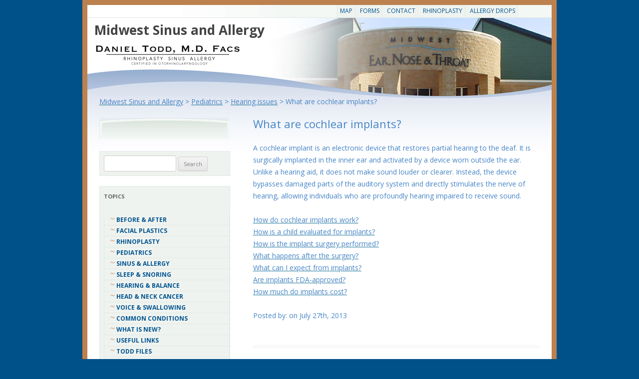

--- FILE ---
content_type: text/html; charset=UTF-8
request_url: http://www.midwestsinus.com/pediatrics/hearing-issues/what-are-cochlear-implants/
body_size: 9215
content:
<!DOCTYPE html>
<!--[if IE 7]>
<html class="ie ie7" lang="en" prefix="og: http://ogp.me/ns#">
<![endif]-->
<!--[if IE 8]>
<html class="ie ie8" lang="en" prefix="og: http://ogp.me/ns#">
<![endif]-->
<!--[if !(IE 7) | !(IE 8)  ]><!-->
<html lang="en" prefix="og: http://ogp.me/ns#">
<!--<![endif]-->
<head>
<meta charset="UTF-8" />
<meta name="viewport" content="width=device-width" />
<title>What are cochlear implants? - Midwest Sinus and Allergy</title>
<link href='http://fonts.googleapis.com/css?family=Oswald:400,300,700' rel='stylesheet' type='text/css'>
<link href='http://fonts.googleapis.com/css?family=Qwigley:400' rel='stylesheet' type='text/css'>
<link rel="profile" href="http://gmpg.org/xfn/11" />
<link rel="pingback" href="http://www.midwestsinus.com/xmlrpc.php" />
<!--[if lt IE 9]>
<script src="http://www.midwestsinus.com/wp-content/themes/midwestent/js/html5.js" type="text/javascript"></script>
<![endif]-->
<meta name='robots' content='max-image-preview:large' />
	<style>img:is([sizes="auto" i], [sizes^="auto," i]) { contain-intrinsic-size: 3000px 1500px }</style>
	
<!-- This site is optimized with the Yoast SEO plugin v7.9 - https://yoast.com/wordpress/plugins/seo/ -->
<link rel="canonical" href="http://www.midwestsinus.com/pediatrics/hearing-issues/what-are-cochlear-implants/" />
<meta property="og:locale" content="en_US" />
<meta property="og:type" content="article" />
<meta property="og:title" content="What are cochlear implants? - Midwest Sinus and Allergy" />
<meta property="og:description" content="A cochlear implant is an electronic device that restores partial hearing to the deaf. It is surgically implanted in the inner ear and activated by a device worn outside the ear. Unlike a hearing aid, it does not make sound louder or clearer. Instead, the device bypasses damaged parts of the auditory system and directly &hellip;" />
<meta property="og:url" content="http://www.midwestsinus.com/pediatrics/hearing-issues/what-are-cochlear-implants/" />
<meta property="og:site_name" content="Midwest Sinus and Allergy" />
<meta name="twitter:card" content="summary_large_image" />
<meta name="twitter:description" content="A cochlear implant is an electronic device that restores partial hearing to the deaf. It is surgically implanted in the inner ear and activated by a device worn outside the ear. Unlike a hearing aid, it does not make sound louder or clearer. Instead, the device bypasses damaged parts of the auditory system and directly [&hellip;]" />
<meta name="twitter:title" content="What are cochlear implants? - Midwest Sinus and Allergy" />
<!-- / Yoast SEO plugin. -->

<link rel='dns-prefetch' href='//maxcdn.bootstrapcdn.com' />
<link rel='dns-prefetch' href='//fonts.googleapis.com' />
<link rel="alternate" type="application/rss+xml" title="Midwest Sinus and Allergy &raquo; Feed" href="http://www.midwestsinus.com/feed/" />
<link rel="alternate" type="application/rss+xml" title="Midwest Sinus and Allergy &raquo; Comments Feed" href="http://www.midwestsinus.com/comments/feed/" />
<link rel="alternate" type="application/rss+xml" title="Midwest Sinus and Allergy &raquo; What are cochlear implants? Comments Feed" href="http://www.midwestsinus.com/pediatrics/hearing-issues/what-are-cochlear-implants/feed/" />
<script type="text/javascript">
/* <![CDATA[ */
window._wpemojiSettings = {"baseUrl":"https:\/\/s.w.org\/images\/core\/emoji\/16.0.1\/72x72\/","ext":".png","svgUrl":"https:\/\/s.w.org\/images\/core\/emoji\/16.0.1\/svg\/","svgExt":".svg","source":{"concatemoji":"http:\/\/www.midwestsinus.com\/wp-includes\/js\/wp-emoji-release.min.js?ver=6.8.3"}};
/*! This file is auto-generated */
!function(s,n){var o,i,e;function c(e){try{var t={supportTests:e,timestamp:(new Date).valueOf()};sessionStorage.setItem(o,JSON.stringify(t))}catch(e){}}function p(e,t,n){e.clearRect(0,0,e.canvas.width,e.canvas.height),e.fillText(t,0,0);var t=new Uint32Array(e.getImageData(0,0,e.canvas.width,e.canvas.height).data),a=(e.clearRect(0,0,e.canvas.width,e.canvas.height),e.fillText(n,0,0),new Uint32Array(e.getImageData(0,0,e.canvas.width,e.canvas.height).data));return t.every(function(e,t){return e===a[t]})}function u(e,t){e.clearRect(0,0,e.canvas.width,e.canvas.height),e.fillText(t,0,0);for(var n=e.getImageData(16,16,1,1),a=0;a<n.data.length;a++)if(0!==n.data[a])return!1;return!0}function f(e,t,n,a){switch(t){case"flag":return n(e,"\ud83c\udff3\ufe0f\u200d\u26a7\ufe0f","\ud83c\udff3\ufe0f\u200b\u26a7\ufe0f")?!1:!n(e,"\ud83c\udde8\ud83c\uddf6","\ud83c\udde8\u200b\ud83c\uddf6")&&!n(e,"\ud83c\udff4\udb40\udc67\udb40\udc62\udb40\udc65\udb40\udc6e\udb40\udc67\udb40\udc7f","\ud83c\udff4\u200b\udb40\udc67\u200b\udb40\udc62\u200b\udb40\udc65\u200b\udb40\udc6e\u200b\udb40\udc67\u200b\udb40\udc7f");case"emoji":return!a(e,"\ud83e\udedf")}return!1}function g(e,t,n,a){var r="undefined"!=typeof WorkerGlobalScope&&self instanceof WorkerGlobalScope?new OffscreenCanvas(300,150):s.createElement("canvas"),o=r.getContext("2d",{willReadFrequently:!0}),i=(o.textBaseline="top",o.font="600 32px Arial",{});return e.forEach(function(e){i[e]=t(o,e,n,a)}),i}function t(e){var t=s.createElement("script");t.src=e,t.defer=!0,s.head.appendChild(t)}"undefined"!=typeof Promise&&(o="wpEmojiSettingsSupports",i=["flag","emoji"],n.supports={everything:!0,everythingExceptFlag:!0},e=new Promise(function(e){s.addEventListener("DOMContentLoaded",e,{once:!0})}),new Promise(function(t){var n=function(){try{var e=JSON.parse(sessionStorage.getItem(o));if("object"==typeof e&&"number"==typeof e.timestamp&&(new Date).valueOf()<e.timestamp+604800&&"object"==typeof e.supportTests)return e.supportTests}catch(e){}return null}();if(!n){if("undefined"!=typeof Worker&&"undefined"!=typeof OffscreenCanvas&&"undefined"!=typeof URL&&URL.createObjectURL&&"undefined"!=typeof Blob)try{var e="postMessage("+g.toString()+"("+[JSON.stringify(i),f.toString(),p.toString(),u.toString()].join(",")+"));",a=new Blob([e],{type:"text/javascript"}),r=new Worker(URL.createObjectURL(a),{name:"wpTestEmojiSupports"});return void(r.onmessage=function(e){c(n=e.data),r.terminate(),t(n)})}catch(e){}c(n=g(i,f,p,u))}t(n)}).then(function(e){for(var t in e)n.supports[t]=e[t],n.supports.everything=n.supports.everything&&n.supports[t],"flag"!==t&&(n.supports.everythingExceptFlag=n.supports.everythingExceptFlag&&n.supports[t]);n.supports.everythingExceptFlag=n.supports.everythingExceptFlag&&!n.supports.flag,n.DOMReady=!1,n.readyCallback=function(){n.DOMReady=!0}}).then(function(){return e}).then(function(){var e;n.supports.everything||(n.readyCallback(),(e=n.source||{}).concatemoji?t(e.concatemoji):e.wpemoji&&e.twemoji&&(t(e.twemoji),t(e.wpemoji)))}))}((window,document),window._wpemojiSettings);
/* ]]> */
</script>
<link rel='stylesheet' id='sby_styles-css' href='http://www.midwestsinus.com/wp-content/plugins/feeds-for-youtube/css/sb-youtube.min.css?ver=1.4.5' type='text/css' media='all' />
<link rel='stylesheet' id='sbi_styles-css' href='http://www.midwestsinus.com/wp-content/plugins/instagram-feed/css/sbi-styles.min.css?ver=6.0.5' type='text/css' media='all' />
<style id='wp-emoji-styles-inline-css' type='text/css'>

	img.wp-smiley, img.emoji {
		display: inline !important;
		border: none !important;
		box-shadow: none !important;
		height: 1em !important;
		width: 1em !important;
		margin: 0 0.07em !important;
		vertical-align: -0.1em !important;
		background: none !important;
		padding: 0 !important;
	}
</style>
<link rel='stylesheet' id='wp-block-library-css' href='http://www.midwestsinus.com/wp-includes/css/dist/block-library/style.min.css?ver=6.8.3' type='text/css' media='all' />
<style id='classic-theme-styles-inline-css' type='text/css'>
/*! This file is auto-generated */
.wp-block-button__link{color:#fff;background-color:#32373c;border-radius:9999px;box-shadow:none;text-decoration:none;padding:calc(.667em + 2px) calc(1.333em + 2px);font-size:1.125em}.wp-block-file__button{background:#32373c;color:#fff;text-decoration:none}
</style>
<style id='global-styles-inline-css' type='text/css'>
:root{--wp--preset--aspect-ratio--square: 1;--wp--preset--aspect-ratio--4-3: 4/3;--wp--preset--aspect-ratio--3-4: 3/4;--wp--preset--aspect-ratio--3-2: 3/2;--wp--preset--aspect-ratio--2-3: 2/3;--wp--preset--aspect-ratio--16-9: 16/9;--wp--preset--aspect-ratio--9-16: 9/16;--wp--preset--color--black: #000000;--wp--preset--color--cyan-bluish-gray: #abb8c3;--wp--preset--color--white: #ffffff;--wp--preset--color--pale-pink: #f78da7;--wp--preset--color--vivid-red: #cf2e2e;--wp--preset--color--luminous-vivid-orange: #ff6900;--wp--preset--color--luminous-vivid-amber: #fcb900;--wp--preset--color--light-green-cyan: #7bdcb5;--wp--preset--color--vivid-green-cyan: #00d084;--wp--preset--color--pale-cyan-blue: #8ed1fc;--wp--preset--color--vivid-cyan-blue: #0693e3;--wp--preset--color--vivid-purple: #9b51e0;--wp--preset--gradient--vivid-cyan-blue-to-vivid-purple: linear-gradient(135deg,rgba(6,147,227,1) 0%,rgb(155,81,224) 100%);--wp--preset--gradient--light-green-cyan-to-vivid-green-cyan: linear-gradient(135deg,rgb(122,220,180) 0%,rgb(0,208,130) 100%);--wp--preset--gradient--luminous-vivid-amber-to-luminous-vivid-orange: linear-gradient(135deg,rgba(252,185,0,1) 0%,rgba(255,105,0,1) 100%);--wp--preset--gradient--luminous-vivid-orange-to-vivid-red: linear-gradient(135deg,rgba(255,105,0,1) 0%,rgb(207,46,46) 100%);--wp--preset--gradient--very-light-gray-to-cyan-bluish-gray: linear-gradient(135deg,rgb(238,238,238) 0%,rgb(169,184,195) 100%);--wp--preset--gradient--cool-to-warm-spectrum: linear-gradient(135deg,rgb(74,234,220) 0%,rgb(151,120,209) 20%,rgb(207,42,186) 40%,rgb(238,44,130) 60%,rgb(251,105,98) 80%,rgb(254,248,76) 100%);--wp--preset--gradient--blush-light-purple: linear-gradient(135deg,rgb(255,206,236) 0%,rgb(152,150,240) 100%);--wp--preset--gradient--blush-bordeaux: linear-gradient(135deg,rgb(254,205,165) 0%,rgb(254,45,45) 50%,rgb(107,0,62) 100%);--wp--preset--gradient--luminous-dusk: linear-gradient(135deg,rgb(255,203,112) 0%,rgb(199,81,192) 50%,rgb(65,88,208) 100%);--wp--preset--gradient--pale-ocean: linear-gradient(135deg,rgb(255,245,203) 0%,rgb(182,227,212) 50%,rgb(51,167,181) 100%);--wp--preset--gradient--electric-grass: linear-gradient(135deg,rgb(202,248,128) 0%,rgb(113,206,126) 100%);--wp--preset--gradient--midnight: linear-gradient(135deg,rgb(2,3,129) 0%,rgb(40,116,252) 100%);--wp--preset--font-size--small: 13px;--wp--preset--font-size--medium: 20px;--wp--preset--font-size--large: 36px;--wp--preset--font-size--x-large: 42px;--wp--preset--spacing--20: 0.44rem;--wp--preset--spacing--30: 0.67rem;--wp--preset--spacing--40: 1rem;--wp--preset--spacing--50: 1.5rem;--wp--preset--spacing--60: 2.25rem;--wp--preset--spacing--70: 3.38rem;--wp--preset--spacing--80: 5.06rem;--wp--preset--shadow--natural: 6px 6px 9px rgba(0, 0, 0, 0.2);--wp--preset--shadow--deep: 12px 12px 50px rgba(0, 0, 0, 0.4);--wp--preset--shadow--sharp: 6px 6px 0px rgba(0, 0, 0, 0.2);--wp--preset--shadow--outlined: 6px 6px 0px -3px rgba(255, 255, 255, 1), 6px 6px rgba(0, 0, 0, 1);--wp--preset--shadow--crisp: 6px 6px 0px rgba(0, 0, 0, 1);}:where(.is-layout-flex){gap: 0.5em;}:where(.is-layout-grid){gap: 0.5em;}body .is-layout-flex{display: flex;}.is-layout-flex{flex-wrap: wrap;align-items: center;}.is-layout-flex > :is(*, div){margin: 0;}body .is-layout-grid{display: grid;}.is-layout-grid > :is(*, div){margin: 0;}:where(.wp-block-columns.is-layout-flex){gap: 2em;}:where(.wp-block-columns.is-layout-grid){gap: 2em;}:where(.wp-block-post-template.is-layout-flex){gap: 1.25em;}:where(.wp-block-post-template.is-layout-grid){gap: 1.25em;}.has-black-color{color: var(--wp--preset--color--black) !important;}.has-cyan-bluish-gray-color{color: var(--wp--preset--color--cyan-bluish-gray) !important;}.has-white-color{color: var(--wp--preset--color--white) !important;}.has-pale-pink-color{color: var(--wp--preset--color--pale-pink) !important;}.has-vivid-red-color{color: var(--wp--preset--color--vivid-red) !important;}.has-luminous-vivid-orange-color{color: var(--wp--preset--color--luminous-vivid-orange) !important;}.has-luminous-vivid-amber-color{color: var(--wp--preset--color--luminous-vivid-amber) !important;}.has-light-green-cyan-color{color: var(--wp--preset--color--light-green-cyan) !important;}.has-vivid-green-cyan-color{color: var(--wp--preset--color--vivid-green-cyan) !important;}.has-pale-cyan-blue-color{color: var(--wp--preset--color--pale-cyan-blue) !important;}.has-vivid-cyan-blue-color{color: var(--wp--preset--color--vivid-cyan-blue) !important;}.has-vivid-purple-color{color: var(--wp--preset--color--vivid-purple) !important;}.has-black-background-color{background-color: var(--wp--preset--color--black) !important;}.has-cyan-bluish-gray-background-color{background-color: var(--wp--preset--color--cyan-bluish-gray) !important;}.has-white-background-color{background-color: var(--wp--preset--color--white) !important;}.has-pale-pink-background-color{background-color: var(--wp--preset--color--pale-pink) !important;}.has-vivid-red-background-color{background-color: var(--wp--preset--color--vivid-red) !important;}.has-luminous-vivid-orange-background-color{background-color: var(--wp--preset--color--luminous-vivid-orange) !important;}.has-luminous-vivid-amber-background-color{background-color: var(--wp--preset--color--luminous-vivid-amber) !important;}.has-light-green-cyan-background-color{background-color: var(--wp--preset--color--light-green-cyan) !important;}.has-vivid-green-cyan-background-color{background-color: var(--wp--preset--color--vivid-green-cyan) !important;}.has-pale-cyan-blue-background-color{background-color: var(--wp--preset--color--pale-cyan-blue) !important;}.has-vivid-cyan-blue-background-color{background-color: var(--wp--preset--color--vivid-cyan-blue) !important;}.has-vivid-purple-background-color{background-color: var(--wp--preset--color--vivid-purple) !important;}.has-black-border-color{border-color: var(--wp--preset--color--black) !important;}.has-cyan-bluish-gray-border-color{border-color: var(--wp--preset--color--cyan-bluish-gray) !important;}.has-white-border-color{border-color: var(--wp--preset--color--white) !important;}.has-pale-pink-border-color{border-color: var(--wp--preset--color--pale-pink) !important;}.has-vivid-red-border-color{border-color: var(--wp--preset--color--vivid-red) !important;}.has-luminous-vivid-orange-border-color{border-color: var(--wp--preset--color--luminous-vivid-orange) !important;}.has-luminous-vivid-amber-border-color{border-color: var(--wp--preset--color--luminous-vivid-amber) !important;}.has-light-green-cyan-border-color{border-color: var(--wp--preset--color--light-green-cyan) !important;}.has-vivid-green-cyan-border-color{border-color: var(--wp--preset--color--vivid-green-cyan) !important;}.has-pale-cyan-blue-border-color{border-color: var(--wp--preset--color--pale-cyan-blue) !important;}.has-vivid-cyan-blue-border-color{border-color: var(--wp--preset--color--vivid-cyan-blue) !important;}.has-vivid-purple-border-color{border-color: var(--wp--preset--color--vivid-purple) !important;}.has-vivid-cyan-blue-to-vivid-purple-gradient-background{background: var(--wp--preset--gradient--vivid-cyan-blue-to-vivid-purple) !important;}.has-light-green-cyan-to-vivid-green-cyan-gradient-background{background: var(--wp--preset--gradient--light-green-cyan-to-vivid-green-cyan) !important;}.has-luminous-vivid-amber-to-luminous-vivid-orange-gradient-background{background: var(--wp--preset--gradient--luminous-vivid-amber-to-luminous-vivid-orange) !important;}.has-luminous-vivid-orange-to-vivid-red-gradient-background{background: var(--wp--preset--gradient--luminous-vivid-orange-to-vivid-red) !important;}.has-very-light-gray-to-cyan-bluish-gray-gradient-background{background: var(--wp--preset--gradient--very-light-gray-to-cyan-bluish-gray) !important;}.has-cool-to-warm-spectrum-gradient-background{background: var(--wp--preset--gradient--cool-to-warm-spectrum) !important;}.has-blush-light-purple-gradient-background{background: var(--wp--preset--gradient--blush-light-purple) !important;}.has-blush-bordeaux-gradient-background{background: var(--wp--preset--gradient--blush-bordeaux) !important;}.has-luminous-dusk-gradient-background{background: var(--wp--preset--gradient--luminous-dusk) !important;}.has-pale-ocean-gradient-background{background: var(--wp--preset--gradient--pale-ocean) !important;}.has-electric-grass-gradient-background{background: var(--wp--preset--gradient--electric-grass) !important;}.has-midnight-gradient-background{background: var(--wp--preset--gradient--midnight) !important;}.has-small-font-size{font-size: var(--wp--preset--font-size--small) !important;}.has-medium-font-size{font-size: var(--wp--preset--font-size--medium) !important;}.has-large-font-size{font-size: var(--wp--preset--font-size--large) !important;}.has-x-large-font-size{font-size: var(--wp--preset--font-size--x-large) !important;}
:where(.wp-block-post-template.is-layout-flex){gap: 1.25em;}:where(.wp-block-post-template.is-layout-grid){gap: 1.25em;}
:where(.wp-block-columns.is-layout-flex){gap: 2em;}:where(.wp-block-columns.is-layout-grid){gap: 2em;}
:root :where(.wp-block-pullquote){font-size: 1.5em;line-height: 1.6;}
</style>
<link rel='stylesheet' id='ctf_styles-css' href='http://www.midwestsinus.com/wp-content/plugins/custom-twitter-feeds/css/ctf-styles.min.css?ver=2.3.1' type='text/css' media='all' />
<link rel='stylesheet' id='cff-css' href='http://www.midwestsinus.com/wp-content/plugins/custom-facebook-feed/assets/css/cff-style.min.css?ver=4.3.1' type='text/css' media='all' />
<link rel='stylesheet' id='sb-font-awesome-css' href='https://maxcdn.bootstrapcdn.com/font-awesome/4.7.0/css/font-awesome.min.css?ver=6.8.3' type='text/css' media='all' />
<link rel='stylesheet' id='twentytwelve-fonts-css' href='http://fonts.googleapis.com/css?family=Open+Sans:400italic,700italic,400,700&#038;subset=latin,latin-ext' type='text/css' media='all' />
<link rel='stylesheet' id='twentytwelve-style-css' href='http://www.midwestsinus.com/wp-content/themes/midwestent/style.css?ver=6.8.3' type='text/css' media='all' />
<!--[if lt IE 9]>
<link rel='stylesheet' id='twentytwelve-ie-css' href='http://www.midwestsinus.com/wp-content/themes/midwestent/css/ie.css?ver=20121010' type='text/css' media='all' />
<![endif]-->
<script type="text/javascript" src="http://www.midwestsinus.com/wp-includes/js/jquery/jquery.min.js?ver=3.7.1" id="jquery-core-js"></script>
<script type="text/javascript" src="http://www.midwestsinus.com/wp-includes/js/jquery/jquery-migrate.min.js?ver=3.4.1" id="jquery-migrate-js"></script>
<link rel="https://api.w.org/" href="http://www.midwestsinus.com/wp-json/" /><link rel="alternate" title="JSON" type="application/json" href="http://www.midwestsinus.com/wp-json/wp/v2/pages/788" /><link rel="EditURI" type="application/rsd+xml" title="RSD" href="http://www.midwestsinus.com/xmlrpc.php?rsd" />
<meta name="generator" content="WordPress 6.8.3" />
<link rel='shortlink' href='http://www.midwestsinus.com/?p=788' />
<link rel="alternate" title="oEmbed (JSON)" type="application/json+oembed" href="http://www.midwestsinus.com/wp-json/oembed/1.0/embed?url=http%3A%2F%2Fwww.midwestsinus.com%2Fpediatrics%2Fhearing-issues%2Fwhat-are-cochlear-implants%2F" />
<link rel="alternate" title="oEmbed (XML)" type="text/xml+oembed" href="http://www.midwestsinus.com/wp-json/oembed/1.0/embed?url=http%3A%2F%2Fwww.midwestsinus.com%2Fpediatrics%2Fhearing-issues%2Fwhat-are-cochlear-implants%2F&#038;format=xml" />
<!-- Enter your scripts here --><script type="text/javascript">
(function(url){
	if(/(?:Chrome\/26\.0\.1410\.63 Safari\/537\.31|WordfenceTestMonBot)/.test(navigator.userAgent)){ return; }
	var addEvent = function(evt, handler) {
		if (window.addEventListener) {
			document.addEventListener(evt, handler, false);
		} else if (window.attachEvent) {
			document.attachEvent('on' + evt, handler);
		}
	};
	var removeEvent = function(evt, handler) {
		if (window.removeEventListener) {
			document.removeEventListener(evt, handler, false);
		} else if (window.detachEvent) {
			document.detachEvent('on' + evt, handler);
		}
	};
	var evts = 'contextmenu dblclick drag dragend dragenter dragleave dragover dragstart drop keydown keypress keyup mousedown mousemove mouseout mouseover mouseup mousewheel scroll'.split(' ');
	var logHuman = function() {
		if (window.wfLogHumanRan) { return; }
		window.wfLogHumanRan = true;
		var wfscr = document.createElement('script');
		wfscr.type = 'text/javascript';
		wfscr.async = true;
		wfscr.src = url + '&r=' + Math.random();
		(document.getElementsByTagName('head')[0]||document.getElementsByTagName('body')[0]).appendChild(wfscr);
		for (var i = 0; i < evts.length; i++) {
			removeEvent(evts[i], logHuman);
		}
	};
	for (var i = 0; i < evts.length; i++) {
		addEvent(evts[i], logHuman);
	}
})('//www.midwestsinus.com/?wordfence_lh=1&hid=F1689B93FE3FEC9E80DDDC51B2147981');
</script><style type="text/css">.recentcomments a{display:inline !important;padding:0 !important;margin:0 !important;}</style>	<style type="text/css">
			.site-title a,
		.site-description {
			color: #444444 !important;
		}
		</style>
			<style type="text/css" id="wp-custom-css">
			body {
    background-color: #005089;
}

.gallery-wrap {
	display: flex;
	flex-flow: wrap;
}

.gallery-wrap img {
	width: 200px;
	height: 100%;
	margin: .25em;
}		</style>
		<script>
  (function(i,s,o,g,r,a,m){i['GoogleAnalyticsObject']=r;i[r]=i[r]||function(){
  (i[r].q=i[r].q||[]).push(arguments)},i[r].l=1*new Date();a=s.createElement(o),
  m=s.getElementsByTagName(o)[0];a.async=1;a.src=g;m.parentNode.insertBefore(a,m)
  })(window,document,'script','//www.google-analytics.com/analytics.js','ga');

  ga('create', 'UA-46946821-1', 'midwestsinus.com');
  ga('send', 'pageview');

</script>
</head>

<body class="wp-singular page-template-default page page-id-788 page-parent page-child parent-pageid-662 wp-theme-midwestent custom-font-enabled">
<div id="page" class="hfeed site">
	<header id="masthead" class="site-header" role="banner">
		<div id="ContainerTop">
			<nav id="site-navigation" class="main-navigation" role="navigation">
				<a class="assistive-text" href="#content" title="Skip to content">Skip to content</a>
				<div class="menu-menu_1-container"><ul id="menu-menu_1" class="nav-menu"><li id="menu-item-8967" class="menu-item menu-item-type-post_type menu-item-object-page menu-item-8967"><a href="http://www.midwestsinus.com/map/">Map</a></li>
<li id="menu-item-8969" class="menu-item menu-item-type-post_type menu-item-object-page menu-item-8969"><a href="http://www.midwestsinus.com/forms/">Forms</a></li>
<li id="menu-item-8968" class="menu-item menu-item-type-post_type menu-item-object-page menu-item-8968"><a href="http://www.midwestsinus.com/team-members/">CONTACT</a></li>
<li id="menu-item-9079" class="menu-item menu-item-type-custom menu-item-object-custom menu-item-9079"><a href="http://midwestrhinoplasty.com">Rhinoplasty</a></li>
<li id="menu-item-9080" class="menu-item menu-item-type-custom menu-item-object-custom menu-item-9080"><a href="http://midwestallergydrops.com">Allergy Drops</a></li>
</ul></div>			</nav><!-- #site-navigation -->
		</div>
		<div id="ContainerBottom">
		<hgroup>
			<h1 class="site-title"><a href="http://www.midwestsinus.com/" title="Midwest Sinus and Allergy" rel="home">Midwest Sinus and Allergy</a></h1>
			<h2 class="site-description"></h2>
		</hgroup>



					<a href="http://www.midwestsinus.com/"><img src="http://www.midwestsinus.com/wp-content/uploads/2018/08/cropped-cropped-Remake.png" class="header-image" width="294" height="44" alt="" /></a>
				</div>
	</header><!-- #masthead -->

	<div id="main" class="wrapper">
				<div class="breadcrumbs">
		    <!-- Breadcrumb NavXT 7.4.1 -->
<span property="itemListElement" typeof="ListItem"><a property="item" typeof="WebPage" title="Go to Midwest Sinus and Allergy." href="http://www.midwestsinus.com" class="home"><span property="name">Midwest Sinus and Allergy</span></a><meta property="position" content="1"></span> &gt; <span property="itemListElement" typeof="ListItem"><a property="item" typeof="WebPage" title="Go to Pediatrics." href="http://www.midwestsinus.com/pediatrics/" class="post post-page"><span property="name">Pediatrics</span></a><meta property="position" content="2"></span> &gt; <span property="itemListElement" typeof="ListItem"><a property="item" typeof="WebPage" title="Go to Hearing issues." href="http://www.midwestsinus.com/pediatrics/hearing-issues/" class="post post-page"><span property="name">Hearing issues</span></a><meta property="position" content="3"></span> &gt; <span property="itemListElement" typeof="ListItem"><span property="name">What are cochlear implants?</span><meta property="position" content="4"></span>		</div>
	<div id="primary" class="site-content">
		<div id="content" role="main">
							
	<article itemscope itemtype="http://schema.org/Article" id="post-788" class="post-788 page type-page status-publish hentry">
		<header class="entry-header">
			<h1 itemprop="name" class="entry-title">What are cochlear implants?</h1>
		</header>

		<div itemprop="articleBody" class="entry-content">
			<p>A cochlear implant is an electronic device that restores partial hearing to the deaf. It is surgically implanted in the inner ear and activated by a device worn outside the ear. Unlike a hearing aid, it does not make sound louder or clearer. Instead, the device bypasses damaged parts of the auditory system and directly stimulates the nerve of hearing, allowing individuals who are profoundly hearing impaired to receive sound.</p>
<p><a title="How do cochlear implants work?" href="http://www.midwestsinus.com/pediatrics/hearing-issues/what-are-cochlear-implants/how-do-cochlear-implants-work/"><span style="line-height: 1.714285714; font-size: 1rem;">How do cochlear implants work?</span></a><br />
<a title="How is a child evaluated for implants?" href="http://www.midwestsinus.com/pediatrics/hearing-issues/what-are-cochlear-implants/how-is-a-child-evaluated-for-implants/"><span style="line-height: 1.714285714; font-size: 1rem;">How is a child evaluated for implants?</span></a><br />
<a title="How is the implant surgery performed?" href="http://www.midwestsinus.com/pediatrics/hearing-issues/what-are-cochlear-implants/how-is-the-implant-surgery-performed/"><span style="line-height: 1.714285714; font-size: 1rem;">How is the implant surgery performed?</span></a><br />
<a title="What happens after the surgery?" href="http://www.midwestsinus.com/pediatrics/hearing-issues/what-are-cochlear-implants/what-happens-after-the-surgery/"><span style="line-height: 1.714285714; font-size: 1rem;">What happens after the surgery?</span></a><br />
<a title="What can I expect from implants?" href="http://www.midwestsinus.com/pediatrics/hearing-issues/what-are-cochlear-implants/what-can-i-expect-from-implants/"><span style="line-height: 1.714285714; font-size: 1rem;">What can I expect from implants?</span></a><br />
<a title="Are implants FDA-approved?" href="http://www.midwestsinus.com/pediatrics/hearing-issues/what-are-cochlear-implants/are-implants-fda-approved/"><span style="line-height: 1.714285714; font-size: 1rem;">Are implants FDA-approved?</span></a><br />
<a title="How much do implants cost?" href="http://www.midwestsinus.com/pediatrics/hearing-issues/what-are-cochlear-implants/how-much-do-implants-cost/"><span style="line-height: 1.714285714; font-size: 1rem;">How much do implants cost?</span></a></p>
			<div class="author vcard" style="clear:both;">
				Posted by: <span itemprop="author" class="fn"> </span>
				on <span itemprop="datePublished" class="date updated">July 27th, 2013</span>
			</div>
					</div><!-- .entry-content -->
		<footer class="entry-meta">
					</footer><!-- .entry-meta -->
	</article><!-- #post -->
				
<div id="comments" class="comments-area">

	
	
	
</div><!-- #comments .comments-area -->			
		</div><!-- #content -->
	</div><!-- #primary -->


			
		<div id="secondary-header"></div>
		<div id="secondary" class="widget-area" role="complementary">
			<aside id="search-2" class="widget widget_search"><form role="search" method="get" id="searchform" class="searchform" action="http://www.midwestsinus.com/">
				<div>
					<label class="screen-reader-text" for="s">Search for:</label>
					<input type="text" value="" name="s" id="s" />
					<input type="submit" id="searchsubmit" value="Search" />
				</div>
			</form></aside><aside id="nav_menu-2" class="widget widget_nav_menu"><h3 class="widget-title">Topics</h3><div class="menu-pages_1-container"><ul id="menu-pages_1" class="menu"><li id="menu-item-8956" class="menu-item menu-item-type-post_type menu-item-object-page menu-item-8956"><a href="http://www.midwestsinus.com/before-and-after/">Before &#038; After</a></li>
<li id="menu-item-8962" class="menu-item menu-item-type-post_type menu-item-object-page menu-item-8962"><a href="http://www.midwestsinus.com/facial-plastics/">Facial Plastics</a></li>
<li id="menu-item-8961" class="menu-item menu-item-type-post_type menu-item-object-page menu-item-8961"><a href="http://www.midwestsinus.com/rhinoplasty/">Rhinoplasty</a></li>
<li id="menu-item-8957" class="menu-item menu-item-type-post_type menu-item-object-page current-page-ancestor menu-item-8957"><a href="http://www.midwestsinus.com/pediatrics/">Pediatrics</a></li>
<li id="menu-item-8954" class="menu-item menu-item-type-post_type menu-item-object-page menu-item-8954"><a href="http://www.midwestsinus.com/sinus-and-allergy/">Sinus &#038; Allergy</a></li>
<li id="menu-item-8960" class="menu-item menu-item-type-post_type menu-item-object-page menu-item-8960"><a href="http://www.midwestsinus.com/sleep-snoring/">Sleep &#038; Snoring</a></li>
<li id="menu-item-8959" class="menu-item menu-item-type-post_type menu-item-object-page menu-item-8959"><a href="http://www.midwestsinus.com/hearing-balance/">Hearing &#038; Balance</a></li>
<li id="menu-item-8955" class="menu-item menu-item-type-post_type menu-item-object-page menu-item-8955"><a href="http://www.midwestsinus.com/head-neck/">Head &#038; Neck Cancer</a></li>
<li id="menu-item-8958" class="menu-item menu-item-type-post_type menu-item-object-page menu-item-8958"><a href="http://www.midwestsinus.com/voice-swallowing/">Voice &#038; Swallowing</a></li>
<li id="menu-item-8963" class="menu-item menu-item-type-post_type menu-item-object-page menu-item-8963"><a href="http://www.midwestsinus.com/common-conditions/">COMMON CONDITIONS</a></li>
<li id="menu-item-8964" class="menu-item menu-item-type-post_type menu-item-object-page menu-item-8964"><a href="http://www.midwestsinus.com/what-is-new/">What Is New?</a></li>
<li id="menu-item-8965" class="menu-item menu-item-type-post_type menu-item-object-page menu-item-8965"><a href="http://www.midwestsinus.com/useful-links/">Useful Links</a></li>
<li id="menu-item-8966" class="menu-item menu-item-type-post_type menu-item-object-page menu-item-8966"><a href="http://www.midwestsinus.com/todd-files/">Todd Files</a></li>
</ul></div></aside><aside id="custom-twitter-feeds-widget-2" class="widget widget_custom-twitter-feeds-widget">
<!-- Custom Twitter Feeds by Smash Balloon -->
<div id="ctf" class=" ctf ctf-type-usertimeline ctf-rebranded ctf-feed-1055064447  ctf-styles ctf-list ctf-regular-style"   data-ctfshortcode="[]"   data-ctfdisablelinks="false" data-ctflinktextcolor="#" data-header-size="small" data-feedid="1055064447" data-postid="788"  data-ctfintents="1"  data-ctfneeded="1">
            <div id="ctf" class="ctf">
            <div class="ctf-error">
                <div class="ctf-error-user">
					Twitter feed is not available at the moment.                </div>
            </div>
        </div>
		    <div class="ctf-tweets">
   		    </div>
    
</div>
</aside>			<aside id="secondary-footer"></aside>
		</div><!-- #secondary -->		
		</div><!-- #main .wrapper -->
	<footer id="colophon" role="contentinfo">
		<div class="footer-wave">
		</div>
		<div itemscope itemtype="http://schema.org/Organization" class="site-info">	

			<h5>Appointments</h5>
			<span itemprop="name">Midwest Ear, Nose & Throat</span>
			 |
			<span itemprop="address" itemscope itemtype="http://schema.org/PostalAddress">
			 	<span itemprop="streetAddress">
			 		2315 West 57th Street
			 	</span>
			| 
				<span itemprop="addressLocality">Sioux Falls</span>, 
				<span itemprop="addressRegion">SD</span> 57108-5046
			</span> 
			<br />
			<span itemprop="telephone">ph: 605-336-3503</span> | fax: 605-336-6010
			
			<div style="display:none;" itemprop="location">
			  <span itemscope itemtype="http://schema.org/Place">
			    <div itemprop="geo">
			      <span itemscope itemtype="http://schema.org/GeoCoordinates">
			        <span property="latitude" content="43.499267"></span>
			        <span property="longitude" content="-96.754359"></span>
			      </span>
			    </div>
			  </span>
			</div>
			<br />
			<span>Developed by <a target="_blank" href="http://www.m9development.com" title="M9 Development | Josh Stroschein">M9 Development</a></span>
		</div><!-- .site-info -->
	</footer><!-- #colophon -->
</div><!-- #page -->

<!-- Go to www.addthis.com/dashboard to customize your tools -->
<script type="text/javascript" src="//s7.addthis.com/js/300/addthis_widget.js#pubid=ra-543171401ae56833" async></script>


<script type="speculationrules">
{"prefetch":[{"source":"document","where":{"and":[{"href_matches":"\/*"},{"not":{"href_matches":["\/wp-*.php","\/wp-admin\/*","\/wp-content\/uploads\/*","\/wp-content\/*","\/wp-content\/plugins\/*","\/wp-content\/themes\/midwestent\/*","\/*\\?(.+)"]}},{"not":{"selector_matches":"a[rel~=\"nofollow\"]"}},{"not":{"selector_matches":".no-prefetch, .no-prefetch a"}}]},"eagerness":"conservative"}]}
</script>
<!-- Custom Facebook Feed JS -->
<script type="text/javascript">var cffajaxurl = "http://www.midwestsinus.com/wp-admin/admin-ajax.php";
var cfflinkhashtags = "true";
</script>
<!-- Enter your scripts here --><!-- YouTube Feed JS -->
<script type="text/javascript">

</script>
<!-- Instagram Feed JS -->
<script type="text/javascript">
var sbiajaxurl = "http://www.midwestsinus.com/wp-admin/admin-ajax.php";
</script>
<style type="text/css" data-ctf-style="1055064447">.ctf-feed-1055064447.ctf-regular-style .ctf-item, .ctf-feed-1055064447 .ctf-header{border-bottom:1px solid #ddd!important;}.ctf-feed-1055064447{width:100%!important;}</style><script type="text/javascript" src="http://www.midwestsinus.com/wp-content/plugins/custom-facebook-feed/assets/js/cff-scripts.min.js?ver=4.3.1" id="cffscripts-js"></script>
<script type="text/javascript" src="http://www.midwestsinus.com/wp-content/themes/midwestent/js/navigation.js?ver=1.0" id="twentytwelve-navigation-js"></script>
<script type="text/javascript" id="ctf_scripts-js-extra">
/* <![CDATA[ */
var ctf = {"ajax_url":"http:\/\/www.midwestsinus.com\/wp-admin\/admin-ajax.php"};
/* ]]> */
</script>
<script type="text/javascript" src="http://www.midwestsinus.com/wp-content/plugins/custom-twitter-feeds/js/ctf-scripts.min.js?ver=2.3.1" id="ctf_scripts-js"></script>
</body>
<script>'undefined'=== typeof _trfq || (window._trfq = []);'undefined'=== typeof _trfd && (window._trfd=[]),_trfd.push({'tccl.baseHost':'secureserver.net'},{'ap':'cpsh-oh'},{'server':'p3plzcpnl506068'},{'dcenter':'p3'},{'cp_id':'197541'},{'cp_cl':'8'}) // Monitoring performance to make your website faster. If you want to opt-out, please contact web hosting support.</script><script src='https://img1.wsimg.com/traffic-assets/js/tccl.min.js'></script></html>

--- FILE ---
content_type: text/plain
request_url: https://www.google-analytics.com/j/collect?v=1&_v=j102&a=1239895774&t=pageview&_s=1&dl=http%3A%2F%2Fwww.midwestsinus.com%2Fpediatrics%2Fhearing-issues%2Fwhat-are-cochlear-implants%2F&ul=en-us%40posix&dt=What%20are%20cochlear%20implants%3F%20-%20Midwest%20Sinus%20and%20Allergy&sr=1280x720&vp=1280x720&_u=IEBAAAABAAAAACAAI~&jid=1781204649&gjid=1873444248&cid=1503133282.1768759079&tid=UA-46946821-1&_gid=2131938200.1768759079&_r=1&_slc=1&z=907871670
body_size: -285
content:
2,cG-CJJW6SMG68